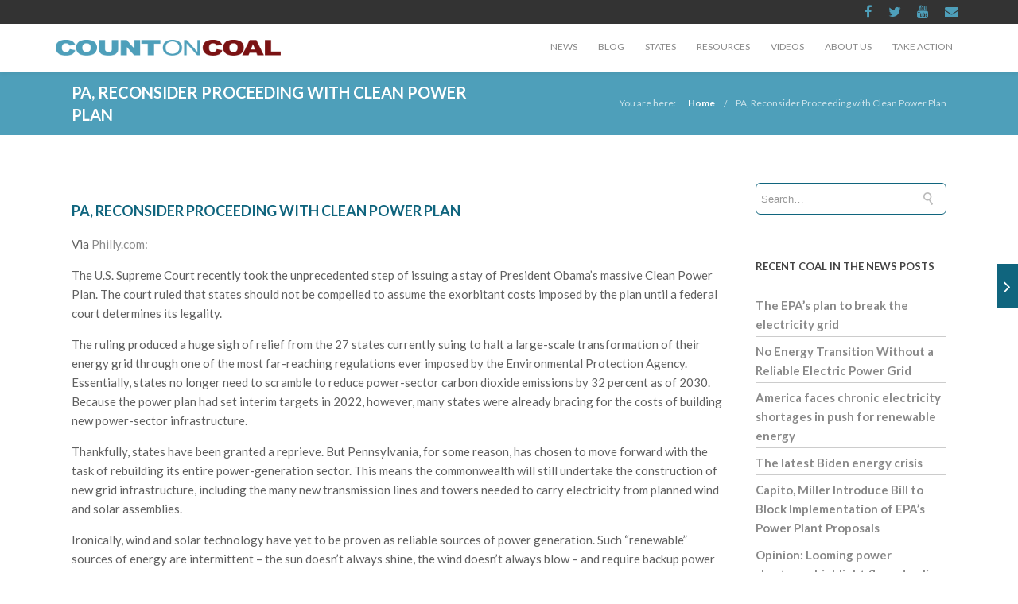

--- FILE ---
content_type: text/html; charset=UTF-8
request_url: https://www.countoncoal.org/2016/03/pa-reconsider-proceeding-with-clean-power-plan/
body_size: 18155
content:
<!DOCTYPE html>

<html lang="en-US" class="css3transitions">
 
<head>

    <meta charset="UTF-8" />

    <!-- Responsive Meta -->
     <meta name="viewport" content="width=device-width, initial-scale=1, maximum-scale=1"> 
    <!-- Pingback URL -->
    <link rel="pingback" href="https://www.countoncoal.org/xmlrpc.php" />

    <!-- Le HTML5 shim, for IE6-8 support of HTML5 elements -->

     
<style type="text/css">
  
	 aside ul li{border-bottom:1px solid #10657E;}
	 aside .tagcloud a:hover, .nav-growpop .icon-wrap, .woocommerce .widget_price_filter .ui-slider .ui-slider-range, .woocommerce-page .widget_price_filter .ui-slider .ui-slider-range, .woocommerce #content .quantity .minus:hover, .woocommerce #content .quantity .plus:hover, .woocommerce .quantity .minus:hover, .woocommerce .quantity .plus:hover, .woocommerce-page #content .quantity .minus:hover, .woocommerce-page #content .quantity .plus:hover, .woocommerce-page .quantity .minus:hover, .woocommerce-page .quantity .plus:hover{background:#10657E;} 
	 .nav-growpop .icon-wrap{border:0px solid #10657E;}
	 .accordion.style_1 .accordion-heading.in_head .accordion-toggle:before, .accordion.style_2 .accordion-heading.in_head .accordion-toggle:before, .accordion.style_3 .accordion-heading.in_head .accordion-toggle:before, .footer_social_icons.circle li:hover, .single_staff.style_3 .socials a:hover, .blog-article ul.shares li a:hover{background-color:#10657E;} 
	 .wpb_row.with_section_link:hover{background-color:#10657E !important;}
	 nav .menu li > ul.sub-menu li{border-bottom:1px solid #303030;}
	 .codeless_slider .swiper-slide .buttons a.bordered:hover, .header_12 .full_nav_menu nav > ul > li:hover, .header_12 .full_nav_menu nav > ul > li.current-menu-item, .header_12 .full_nav_menu nav > ul > li.current-menu-parent, .header_12 .full_nav_menu nav > ul > li:hover{background:#10657E;}
	 .services_steps .icon_wrapper, .accordion.style_1 .accordion-heading.in_head .accordion-toggle:before{border:1px solid #10657E;}
	 .blog-article.timeline-style .timeline .date, aside #s, #respond textarea, #respond input[type="text"], .recent_news.events .blog-item, .sticky,.post-password-form input[type="password"]{border:1px solid #10657E;}
	 .blog-article.grid-style .content .link_grid:hover{background:#10657E}
	 .recent_news.events .link{border-left:1px solid #10657E;}
      .portfolio-item.overlayed h6{color:#888888 !important;}
	 .header_12 .full_nav_menu nav ul > li{border-left:1px solid #EBEBEB;}
	 .header_12 .full_nav_menu nav ul > li:last-child{border-right:1px solid #EBEBEB;}
	 .header_12 .full_nav_menu{border-top:1px solid #EBEBEB; border-bottom:1px solid #EBEBEB;}

	 .tabbable.style_2 .nav-tabs li{
	 	background: #F8F8F8;
	  	border-top: 2px solid #10657E;
	  	border-left: 1px solid #10657E;
	  	border-bottom: 1px solid #10657E;
	 }
	 .tabbable.style_2 .nav-tabs li:hover{
	 	border-top: 2px solid #222 !important;
	 }
	 .tabbable.style_2 .nav-tabs li:last-child{border-right: 1px solid #10657E}

	 .tabbable.style_2 .nav-tabs li.active{border-bottom: 1px solid #fff; border-top:2px solid #10657E;}
	 .tabbable.style_2 .tab-content, .blog-article.creative-style, aside .tagcloud a, .portfolio-item.basic .show_text{border:1px solid #10657E;}
	 .header_12 .full_nav_menu nav ul > li:last-child{ padding-right:0 !important;}
	 .timeline-border{background:#10657E;}
	 	  .skill .prog, .codeless_slider .swiper-slide .buttons.colors-light a.colored, .recent_news.events .blog-item:hover .link, .blog-article.creative-style .comments_number span, .block_title.column_title.inner-bottom_border:after, .owl-theme .owl-controls .owl-buttons div.owl-next:hover, .owl-theme .owl-controls .owl-buttons div.owl-prev:hover{background:#10657E;}
	 

	 	 .codeless_slider .swiper-slide .buttons.colors-light a.colored:hover{
		  background:#fff;
	 }
	 
	 


	 .services_medium.style_1:hover .icon_wrapper, .services_medium.style_3:hover .icon_wrapper, .blog-article.timeline-style .timeline .date{background:#10657E !important;}
	 .services_medium.style_3:hover .icon_wrapper{border:2px solid #10657E !important;}
	 .blog-article .media .overlay{background:rgba(16, 101, 126, 0.3);}
	 .blog-article.grid-style .media .overlay{background:rgba(255,255,255, 0.9);} 
	 .list li.titledesc dl dt .circle, .header_12 .after_navigation_widgetized #s{border:1px solid #10657E;}
	 .blockquote{border-left:2px solid #10657E;}
	 .header_page h1{line-height:80px;}
	 .services_media.style_2 h5{ 
		background:#10657E;
	 }
	 .services_small .content div, .comment .comment_text{line-height: 24px;}
	  	 .services_large:hover .icon_wrapper, .services_steps:hover .icon_wrapper, .testimonial_carousel_element .pages_el a.selected, .header_tools .cart_icon .nr {background: #10657E ;}
	 .section-style.borders, .blog-article.standard-style .info, .blog-article.alternate-style .info{border-top:1px solid #10657E; border-bottom:1px solid #10657E}
	 .blog-article.timeline-style .info{border-top:1px solid #10657E;}
	 .comment, .block_title.column_title.inner-bottom_border h1{border-bottom:1px solid  #10657E;}
	 #comments{border-top:1px solid #10657E;}
	 .not_found .search_field input[type="text"]{border:1px solid #10657E;}
	 .background--dark nav .menu > li > a:hover, .background--dark header#header .header_tools .vert_mid > a:hover, .background--dark header#header .header_tools .vert_mid .cart .cart_icon:hover, .tabbable.style_1.tabs-left .nav-tabs li.active a, .contact_information dt i{color:#10657E !important;}
	 .social_icons_sc i:hover, .tabbable.tabs-top.style_1 .nav.nav-tabs li.active a, .blog-article.grid-style .info li{color:#10657E;}
	 .section-style{
	 	padding-top: 90px;
	 	padding-bottom: 90px;
	 }
	 
	 	 .codeless_custom_menu_mega_menu, .hasSubMenu .sub-menu{border-top:3px solid #10657E;}
	 
	  
	 .header_transparency.fullwidth_slider_page .top_wrapper, .header_transparency.page_header_yes .top_wrapper{
	 	padding-top:60px;
	 }
	 
	 	 .background--dark .top_nav_transparency{
		  border-bottom:0px solid rgba(255,255,255,0.16) !important;
	 }
	 	 .header_2 nav .menu>li:hover{border-top:2px solid #10657E;}
	 .header_2 nav .codeless_custom_menu_mega_menu{border-top:2px solid #10657E;}
	 .header_2 nav .menu > li > ul.sub-menu{border-top:2px solid #10657E;}

	 .header_3 nav .menu>li.current-menu-item, .header_3 nav .menu>li.current-menu-parent, .header_3 nav .menu>li:hover{border-top:3px solid #10657E;}
	 .header_3 nav .codeless_custom_menu_mega_menu{border-top:2px solid #10657E;}
	 .header_3 nav .menu > li > ul.sub-menu{border-top:2px solid #10657E;} 
	 .header_4 nav .menu li > ul, .header_4 nav .menu>li:hover, .header_4 nav .menu>li.current-menu-item, .header_4 nav .menu>li.current-menu-parent, .header_4 .codeless_custom_menu_mega_menu, .header_4 .codeless_custom_menu_mega_menu{background:rgba(35,35,35,1) !important;}
	    
	 .header_4 .codeless_custom_menu_mega_menu ul.sub-menu{
	 	background:transparent !important; 
	 }
	 .header_4 nav .menu>li:hover a, .header_4 nav .menu>li.current-menu-item a, .header_4 nav .menu>li.current-menu-parent a{color:#ffffff;}
	 .header_4 nav .menu li > ul.sub-menu li{border-bottom:1px solid rgba(48,48,48,0);}

	 	 .header_8 nav .menu>li.current-menu-item, .header_8 nav .menu>li.current-menu-parent, .header_8 nav .menu>li:hover{border-bottom:3px solid #10657E;}
	 .header_9 nav .menu>li.current-menu-item > a, .header_9 nav .menu>li.current-menu-parent > a , .header_9 nav .menu>li > a:hover{border-bottom:1px solid #10657E;}
	 
	 .header_10 .full_nav_menu .container{border-top:1px solid #10657E;border-bottom:1px solid #10657E;}
	 	 .header_10 .full_nav_menu .container{border-top:1px solid #10657E;border-bottom:1px solid #10657E;}
	 	 .header_11.sticky_header nav.left .menu > li:last-child{padding-right:0; margin-right:1px; }
	 
	 	 .woocommerce ul.products li.product:hover .overlay, .woocommerce-page ul.products li.product:hover .overlay{background:rgba(34,34,34, 0.8 );}
	 .woocommerce #content div.product p.price, .woocommerce #content div.product span.price, .woocommerce div.product p.price, .woocommerce div.product span.price, .woocommerce-page #content div.product p.price, .woocommerce-page #content div.product span.price, .woocommerce-page div.product p.price, .woocommerce-page div.product span.price, .woocommerce .star-rating span, .woocommerce-page .star-rating span, .recent_news.events .link i{color: #10657E;}
	 .header_tools .cart .checkout{
	 	border-top:1px solid #303030;
	 }
	 .textbar h2{font-family:Lato;}
	 .header_tools .cart_icon i:before{line-height:18px;}
	  .header_tools .cart .content .cart_item{
	  	border-bottom:1px solid #303030;
	  }
	   .header_tools .cart .content .cart_item .description .price, .header_tools .cart .content .cart_item .description .price .amount, .header_tools .cart .cart_item .remove:after{
	  	color:#b7b7b7;
	  }
	  .header_tools .cart .content .cart_item .description .title, .header_tools .cart .checkout .subtotal{
	  	color:#ffffff;
	  }
	   nav .codelesscustom_menu_columns2, nav .codelesscustom_menu_columns3, nav .codelesscustom_menu_columns4, nav .codelesscustom_menu_columns5{border-right:1px solid #303030;}
	  .header_tools .cart .content .cart_item .description .title:hover, .header_tools .cart .cart_item .remove:hover:after{color:#10657E;}
	 .tabbable.style_1 .nav-tabs li a{font-weight: 700}
	 .portfolio-item.grayscale .project:after{
  		border-color: transparent transparent #FFFFFF transparent;
	 }

	 #logo img{margin-top:-10px; }
	 .portfolio_single ul.info li .title{
	 	text-transform: uppercase;
	 	font-weight: 600	 }

	 .tabbable.tabs-top.style_1 .nav.nav-tabs li a{
	 	text-transform: uppercase;
	 }
	 .woocommerce #review_form #respond textarea, .woocommerce-page #review_form #respond textarea,.side-nav,.wpcf7-form-control-wrap input, .wpcf7-form-control-wrap textarea, .select2-drop-active, .woocommerce .woocommerce-ordering, .woocommerce-page .woocommerce-ordering, .woocommerce .woocommerce-error, .woocommerce .woocommerce-info, .woocommerce .woocommerce-message, .woocommerce-page .woocommerce-error, .woocommerce-page .woocommerce-info, .woocommerce-page .woocommerce-message, #mc_signup_form .mc_input{
		border:1px solid #EBEBEB !important;
	 }

	 .side-nav li{
	 	border-bottom:1px solid #EBEBEB;
	 }

	 footer .widget_search input[type="text"]{
	 	background:#333333;
	 	color:#FFFFFF;
	 }

	 footer .widget_recent_entries ul li{
	 	border-bottom:1px solid #353535;
	 }

	 .codeless_news_slider .swiper-slide h1, .codeless_news_slider .featured_posts .featured h4{
	 	background:rgba(16, 101, 126, 0.8);
	 }

	 .extra_navigation h5.widget-title{
	 	text-transform:uppercase;
	 	font-weight:600;
	 	font-size:13px;
	 	letter-spacing: :;
	 	line-height:20px;
	 }
	 	
		.header_wrapper.background--dark{
			border-bottom:1px solid rgba(255,255,255,0.16) !important;
		}

		.header_tools_divider .background--dark #navigation{
			border-right:1px solid rgba(255,255,255,0.16) !important;
		}

		.header_tools_divider .background--light #navigation{
			border-right:0px solid #ededed;
		}

	 


	 
	 
	 .blog-article.grid-style .content h1, .latest_blog .blog-item .content h4, .recent_news .blog-item h4, .recent_news.events .blog-item dt .date{text-transform: uppercase}

	 .latest_blog .blog-item .content h4{font-weight:600;}
	 
	 .price_table  h1, .price_table .list ul li:before{color:#10657E;}

	 .price_table.highlighted .price, .side-nav li.current_page_item, .p_pagination .pagination .current, .p_pagination .pagination a:hover{background:#10657E;}
	
	 .btn-bt.business{
	 				color: #ffffff ;
															background: rgba(16,101,126, 1) ;
							
				
													border-color: rgba(7,76,97, 1) ;
					
					font-size: 13px ;
		
					font-weight: 700 ;
		
					text-transform: uppercase ;
		
			 }
	 
	 .btn-bt.business:hover{
	 		 		color: #FFFFFF ;
		
	 	
	 				 						background: rgba(7,76,97, 1) ;
			
		

		
													border-color: rgba(7,76,97, 1) ;
				
			 }
	

	
	 .light .btn-bt.business, .fullscreen-blog-article .content.background--dark .btn-bt{
		
			 		color: #222222 ;
		
																	background: rgba(78,159,186, 1) ;
					
													border-color: rgba(62,134,159, 1) ;
					
	 }


	 .light .btn-bt.business:hover, .fullscreen-blog-article .content.background--dark .btn-bt:hover{
		
			 		color: #FFFFFF ;
		
		
											background: rgba(78,159,186, 1) ;
					

													border-color: rgba(62,134,159, 1) ;
					
	 }

	 

	 
	@media (max-width: 979px) {
		 .header_5 .background--dark nav .menu > li > a{
		 	color: #8a8a8a !important;
		 }
	}

	

	/* Layout Inner Container */

		@media (min-width: 981px) and (max-width: 1100px) {
		.container{	width:87% !important ; }
	}
	@media (min-width: 768px){
		.container{			
			max-width: 1100px !important;
		}
		.row .span12{
			width:100%; 
			margin-left:0 !important;
			padding-left:20px;
			box-sizing: border-box;
			-webkit-box-sizing: border-box;
			-moz-box-sizing: border-box;
		}
	}

	
	
	@media (min-width: 1101px) {
		.container{
							width:87%;
				max-width: 1100px !important;
					}

		.row .span12{
			
							width:100%;
				margin-left:0 !important;
				padding-left:20px;
				box-sizing: border-box;
				-webkit-box-sizing: border-box;
				-moz-box-sizing: border-box;
					}
		.testimonial_carousel .item{width:1100px;}
	}

	/* End Layout Inner Container */


	/* Layout Boxed */
	.boxed_layout{
		margin-top:30px !important;
		margin-bottom:30px !important;
				  -webkit-box-shadow:0 5px 19px 2px rgba(0,0,0,0.1);
		  -moz-box-shadow:0 5px 19px 2px rgba(0,0,0,0.1);
		  box-shadow:0 5px 19px 2px rgba(0,0,0,0.1);
			}
		
	
	.boxed_layout{			
		width:87% !important ;
		max-width: 1100px !important;
	}
	

		
	
	/* End Layout Boxed */

	@media (max-width: 480px){
			}

	
</style> 

<style type="text/css">
/*#header{
margin: 0 auto;
}*/
.page-id-2298 .header_page.centered h1{text-align:left;}
.page-id-2298 .header_page.with_subtitle.centered .titles h5{text-align:left;}</style>
    <script type="text/javascript">
          var _gaq = _gaq || [];\n  _gaq.push([\'_setAccount\', \'UA-31166062-1\']);\n  _gaq.push([\'_trackPageview\']);\n\n  (function() {\n    var ga = document.createElement(\'script\'); ga.type = \'text/javascript\';\nga.async = true;\n    ga.src = (\'https:\' == document.location.protocol ? \'https://ssl\' :\n\'http://www\') + \'.google-analytics.com/ga.js\';\n    var s = document.getElementsByTagName(\'script\')[0];\ns.parentNode.insertBefore(ga, s);\n  })();    </script>
    
        
    <script type="text/javascript">
        /*jQuery(document).ready(function(){\n\n});*/    </script>
    
    <title>PA, Reconsider Proceeding with Clean Power Plan &#8211; Count on Coal &#8211; Reliable. Affordable. American.Count on Coal</title>

 <script type='text/javascript'>
 /* <![CDATA[ */  
var codeless_global = { 
 	ajaxurl: 'https://www.countoncoal.org/wp-admin/admin-ajax.php',
 	button_style: 'business'
 	}; 
 /* ]]> */ 
 </script>
 
 <meta name='robots' content='max-image-preview:large' />
<link rel='dns-prefetch' href='//fonts.googleapis.com' />
<link rel='dns-prefetch' href='//s.w.org' />
<link rel='preconnect' href='https://fonts.gstatic.com' crossorigin />
<link rel="alternate" type="application/rss+xml" title="Count on Coal - Reliable. Affordable. American.Count on Coal &raquo; Feed" href="https://www.countoncoal.org/feed/" />
<link rel="alternate" type="application/rss+xml" title="Count on Coal - Reliable. Affordable. American.Count on Coal &raquo; Comments Feed" href="https://www.countoncoal.org/comments/feed/" />
<link rel="alternate" type="application/rss+xml" title="Count on Coal - Reliable. Affordable. American.Count on Coal &raquo; PA, Reconsider Proceeding with Clean Power Plan Comments Feed" href="https://www.countoncoal.org/2016/03/pa-reconsider-proceeding-with-clean-power-plan/feed/" />
		<script type="text/javascript">
			window._wpemojiSettings = {"baseUrl":"https:\/\/s.w.org\/images\/core\/emoji\/13.1.0\/72x72\/","ext":".png","svgUrl":"https:\/\/s.w.org\/images\/core\/emoji\/13.1.0\/svg\/","svgExt":".svg","source":{"concatemoji":"https:\/\/www.countoncoal.org\/wp-includes\/js\/wp-emoji-release.min.js?ver=5.8.3"}};
			!function(e,a,t){var n,r,o,i=a.createElement("canvas"),p=i.getContext&&i.getContext("2d");function s(e,t){var a=String.fromCharCode;p.clearRect(0,0,i.width,i.height),p.fillText(a.apply(this,e),0,0);e=i.toDataURL();return p.clearRect(0,0,i.width,i.height),p.fillText(a.apply(this,t),0,0),e===i.toDataURL()}function c(e){var t=a.createElement("script");t.src=e,t.defer=t.type="text/javascript",a.getElementsByTagName("head")[0].appendChild(t)}for(o=Array("flag","emoji"),t.supports={everything:!0,everythingExceptFlag:!0},r=0;r<o.length;r++)t.supports[o[r]]=function(e){if(!p||!p.fillText)return!1;switch(p.textBaseline="top",p.font="600 32px Arial",e){case"flag":return s([127987,65039,8205,9895,65039],[127987,65039,8203,9895,65039])?!1:!s([55356,56826,55356,56819],[55356,56826,8203,55356,56819])&&!s([55356,57332,56128,56423,56128,56418,56128,56421,56128,56430,56128,56423,56128,56447],[55356,57332,8203,56128,56423,8203,56128,56418,8203,56128,56421,8203,56128,56430,8203,56128,56423,8203,56128,56447]);case"emoji":return!s([10084,65039,8205,55357,56613],[10084,65039,8203,55357,56613])}return!1}(o[r]),t.supports.everything=t.supports.everything&&t.supports[o[r]],"flag"!==o[r]&&(t.supports.everythingExceptFlag=t.supports.everythingExceptFlag&&t.supports[o[r]]);t.supports.everythingExceptFlag=t.supports.everythingExceptFlag&&!t.supports.flag,t.DOMReady=!1,t.readyCallback=function(){t.DOMReady=!0},t.supports.everything||(n=function(){t.readyCallback()},a.addEventListener?(a.addEventListener("DOMContentLoaded",n,!1),e.addEventListener("load",n,!1)):(e.attachEvent("onload",n),a.attachEvent("onreadystatechange",function(){"complete"===a.readyState&&t.readyCallback()})),(n=t.source||{}).concatemoji?c(n.concatemoji):n.wpemoji&&n.twemoji&&(c(n.twemoji),c(n.wpemoji)))}(window,document,window._wpemojiSettings);
		</script>
		<style type="text/css">
img.wp-smiley,
img.emoji {
	display: inline !important;
	border: none !important;
	box-shadow: none !important;
	height: 1em !important;
	width: 1em !important;
	margin: 0 .07em !important;
	vertical-align: -0.1em !important;
	background: none !important;
	padding: 0 !important;
}
</style>
	<link rel='stylesheet' id='wp-block-library-css'  href='https://www.countoncoal.org/wp-includes/css/dist/block-library/style.min.css?ver=5.8.3' type='text/css' media='all' />
<style id='wp-block-library-theme-inline-css' type='text/css'>
#start-resizable-editor-section{display:none}.wp-block-audio figcaption{color:#555;font-size:13px;text-align:center}.is-dark-theme .wp-block-audio figcaption{color:hsla(0,0%,100%,.65)}.wp-block-code{font-family:Menlo,Consolas,monaco,monospace;color:#1e1e1e;padding:.8em 1em;border:1px solid #ddd;border-radius:4px}.wp-block-embed figcaption{color:#555;font-size:13px;text-align:center}.is-dark-theme .wp-block-embed figcaption{color:hsla(0,0%,100%,.65)}.blocks-gallery-caption{color:#555;font-size:13px;text-align:center}.is-dark-theme .blocks-gallery-caption{color:hsla(0,0%,100%,.65)}.wp-block-image figcaption{color:#555;font-size:13px;text-align:center}.is-dark-theme .wp-block-image figcaption{color:hsla(0,0%,100%,.65)}.wp-block-pullquote{border-top:4px solid;border-bottom:4px solid;margin-bottom:1.75em;color:currentColor}.wp-block-pullquote__citation,.wp-block-pullquote cite,.wp-block-pullquote footer{color:currentColor;text-transform:uppercase;font-size:.8125em;font-style:normal}.wp-block-quote{border-left:.25em solid;margin:0 0 1.75em;padding-left:1em}.wp-block-quote cite,.wp-block-quote footer{color:currentColor;font-size:.8125em;position:relative;font-style:normal}.wp-block-quote.has-text-align-right{border-left:none;border-right:.25em solid;padding-left:0;padding-right:1em}.wp-block-quote.has-text-align-center{border:none;padding-left:0}.wp-block-quote.is-large,.wp-block-quote.is-style-large{border:none}.wp-block-search .wp-block-search__label{font-weight:700}.wp-block-group.has-background{padding:1.25em 2.375em;margin-top:0;margin-bottom:0}.wp-block-separator{border:none;border-bottom:2px solid;margin-left:auto;margin-right:auto;opacity:.4}.wp-block-separator:not(.is-style-wide):not(.is-style-dots){width:100px}.wp-block-separator.has-background:not(.is-style-dots){border-bottom:none;height:1px}.wp-block-separator.has-background:not(.is-style-wide):not(.is-style-dots){height:2px}.wp-block-table thead{border-bottom:3px solid}.wp-block-table tfoot{border-top:3px solid}.wp-block-table td,.wp-block-table th{padding:.5em;border:1px solid;word-break:normal}.wp-block-table figcaption{color:#555;font-size:13px;text-align:center}.is-dark-theme .wp-block-table figcaption{color:hsla(0,0%,100%,.65)}.wp-block-video figcaption{color:#555;font-size:13px;text-align:center}.is-dark-theme .wp-block-video figcaption{color:hsla(0,0%,100%,.65)}.wp-block-template-part.has-background{padding:1.25em 2.375em;margin-top:0;margin-bottom:0}#end-resizable-editor-section{display:none}
</style>
<link rel='stylesheet' id='extendify-utilities-css'  href='https://www.countoncoal.org/wp-content/plugins/redux-framework/extendify-sdk/public/build/extendify-utilities.css?ver=0.1.0' type='text/css' media='all' />
<link rel='stylesheet' id='same-category-posts-css'  href='https://www.countoncoal.org/wp-content/plugins/same-category-posts/same-category-posts.css?ver=5.8.3' type='text/css' media='all' />
<link rel='stylesheet' id='childtheme_style-css'  href='https://www.countoncoal.org/wp-content/themes/tower-child/style.css?ver=5.8.3' type='text/css' media='all' />
<link rel='stylesheet' id='bootstrap-css'  href='https://www.countoncoal.org/wp-content/themes/tower/css/bootstrap.css?ver=5.8.3' type='text/css' media='all' />
<link rel='stylesheet' id='flexslider-css'  href='https://www.countoncoal.org/wp-content/plugins/js_composer/assets/lib/flexslider/flexslider.min.css?ver=6.8.0' type='text/css' media='all' />
<link rel='stylesheet' id='shortcodes-css'  href='https://www.countoncoal.org/wp-content/themes/tower/css/shortcodes.css?ver=5.8.3' type='text/css' media='all' />
<link rel='stylesheet' id='animate-css'  href='https://www.countoncoal.org/wp-content/themes/tower/css/animate.min.css?ver=5.8.3' type='text/css' media='all' />
<link rel='stylesheet' id='codeless-style-css'  href='https://www.countoncoal.org/wp-content/themes/tower-child/style.css?ver=5.8.3' type='text/css' media='all' />
<link rel='stylesheet' id='bootstrap-responsive-css'  href='https://www.countoncoal.org/wp-content/themes/tower/css/bootstrap-responsive.css?ver=5.8.3' type='text/css' media='all' />
<link rel='stylesheet' id='jquery-fancybox-css'  href='https://www.countoncoal.org/wp-content/themes/tower/fancybox/source/jquery.fancybox.css?ver=5.8.3' type='text/css' media='all' />
<link rel='stylesheet' id='vector-icons-css'  href='https://www.countoncoal.org/wp-content/themes/tower/css/vector-icons.css?ver=5.8.3' type='text/css' media='all' />
<link rel='stylesheet' id='codeless-font-awesome-css'  href='https://www.countoncoal.org/wp-content/themes/tower/css/font-awesome.css?ver=5.8.3' type='text/css' media='all' />
<link rel='stylesheet' id='linecon-css'  href='https://www.countoncoal.org/wp-content/themes/tower/css/linecon.css?ver=5.8.3' type='text/css' media='all' />
<link rel='stylesheet' id='steadysets-css'  href='https://www.countoncoal.org/wp-content/themes/tower/css/steadysets.css?ver=5.8.3' type='text/css' media='all' />
<link rel='stylesheet' id='hoverex-css'  href='https://www.countoncoal.org/wp-content/themes/tower/css/hoverex-all.css?ver=5.8.3' type='text/css' media='all' />
<link rel='stylesheet' id='jquery-easy-pie-chart-css'  href='https://www.countoncoal.org/wp-content/themes/tower/css/jquery.easy-pie-chart.css?ver=5.8.3' type='text/css' media='all' />
<link rel='stylesheet' id='idangerous-swiper-css'  href='https://www.countoncoal.org/wp-content/themes/tower/css/idangerous.swiper.css?ver=5.8.3' type='text/css' media='all' />
<link rel='stylesheet' id='plyr-css'  href='https://www.countoncoal.org/wp-content/themes/tower/css/plyr.css?ver=5.8.3' type='text/css' media='all' />
<link rel='stylesheet' id='owl-carousel-css'  href='https://www.countoncoal.org/wp-content/themes/tower/css/owl.carousel.css?ver=5.8.3' type='text/css' media='all' />
<link rel='stylesheet' id='owl-theme-css'  href='https://www.countoncoal.org/wp-content/themes/tower/css/owl.theme.css?ver=5.8.3' type='text/css' media='all' />
<link rel='stylesheet' id='mediaelementplayer-css'  href='https://www.countoncoal.org/wp-content/themes/tower/css/mediaelementplayer.css?ver=5.8.3' type='text/css' media='all' />
<link rel='stylesheet' id='odometer-css'  href='https://www.countoncoal.org/wp-content/themes/tower/css/odometer-theme-minimal.css?ver=5.8.3' type='text/css' media='all' />
<link rel="preload" as="style" href="https://fonts.googleapis.com/css?family=Lato:100,300,400,700,900,100italic,300italic,400italic,700italic,900italic%7COpen%20Sans&#038;subset=latin&#038;display=swap&#038;ver=5.8.3" /><link rel="stylesheet" href="https://fonts.googleapis.com/css?family=Lato:100,300,400,700,900,100italic,300italic,400italic,700italic,900italic%7COpen%20Sans&#038;subset=latin&#038;display=swap&#038;ver=5.8.3" media="print" onload="this.media='all'"><noscript><link rel="stylesheet" href="https://fonts.googleapis.com/css?family=Lato:100,300,400,700,900,100italic,300italic,400italic,700italic,900italic%7COpen%20Sans&#038;subset=latin&#038;display=swap&#038;ver=5.8.3" /></noscript><script type='text/javascript' src='https://www.countoncoal.org/wp-includes/js/jquery/jquery.min.js?ver=3.6.0' id='jquery-core-js'></script>
<script type='text/javascript' src='https://www.countoncoal.org/wp-includes/js/jquery/jquery-migrate.min.js?ver=3.3.2' id='jquery-migrate-js'></script>
<script type='text/javascript' id='jm_like_post-js-extra'>
/* <![CDATA[ */
var ajax_var = {"url":"https:\/\/www.countoncoal.org\/wp-admin\/admin-ajax.php","nonce":"7b9ff9c5dd"};
/* ]]> */
</script>
<script type='text/javascript' src='https://www.countoncoal.org/wp-content/plugins/codeless-framework/assets/js/post-like.js?ver=5.8.3' id='jm_like_post-js'></script>
<link rel="https://api.w.org/" href="https://www.countoncoal.org/wp-json/" /><link rel="alternate" type="application/json" href="https://www.countoncoal.org/wp-json/wp/v2/posts/2686" /><link rel="EditURI" type="application/rsd+xml" title="RSD" href="https://www.countoncoal.org/xmlrpc.php?rsd" />
<link rel="wlwmanifest" type="application/wlwmanifest+xml" href="https://www.countoncoal.org/wp-includes/wlwmanifest.xml" /> 
<meta name="generator" content="WordPress 5.8.3" />
<link rel="canonical" href="https://www.countoncoal.org/2016/03/pa-reconsider-proceeding-with-clean-power-plan/" />
<link rel='shortlink' href='https://www.countoncoal.org/?p=2686' />
<link rel="alternate" type="application/json+oembed" href="https://www.countoncoal.org/wp-json/oembed/1.0/embed?url=https%3A%2F%2Fwww.countoncoal.org%2F2016%2F03%2Fpa-reconsider-proceeding-with-clean-power-plan%2F" />
<link rel="alternate" type="text/xml+oembed" href="https://www.countoncoal.org/wp-json/oembed/1.0/embed?url=https%3A%2F%2Fwww.countoncoal.org%2F2016%2F03%2Fpa-reconsider-proceeding-with-clean-power-plan%2F&#038;format=xml" />
<meta name="framework" content="Redux 4.3.7" /><style type="text/css">.recentcomments a{display:inline !important;padding:0 !important;margin:0 !important;}</style><meta name="generator" content="Powered by WPBakery Page Builder - drag and drop page builder for WordPress."/>
<meta name="generator" content="Powered by Slider Revolution 6.5.14 - responsive, Mobile-Friendly Slider Plugin for WordPress with comfortable drag and drop interface." />
<script>function setREVStartSize(e){
			//window.requestAnimationFrame(function() {
				window.RSIW = window.RSIW===undefined ? window.innerWidth : window.RSIW;
				window.RSIH = window.RSIH===undefined ? window.innerHeight : window.RSIH;
				try {
					var pw = document.getElementById(e.c).parentNode.offsetWidth,
						newh;
					pw = pw===0 || isNaN(pw) ? window.RSIW : pw;
					e.tabw = e.tabw===undefined ? 0 : parseInt(e.tabw);
					e.thumbw = e.thumbw===undefined ? 0 : parseInt(e.thumbw);
					e.tabh = e.tabh===undefined ? 0 : parseInt(e.tabh);
					e.thumbh = e.thumbh===undefined ? 0 : parseInt(e.thumbh);
					e.tabhide = e.tabhide===undefined ? 0 : parseInt(e.tabhide);
					e.thumbhide = e.thumbhide===undefined ? 0 : parseInt(e.thumbhide);
					e.mh = e.mh===undefined || e.mh=="" || e.mh==="auto" ? 0 : parseInt(e.mh,0);
					if(e.layout==="fullscreen" || e.l==="fullscreen")
						newh = Math.max(e.mh,window.RSIH);
					else{
						e.gw = Array.isArray(e.gw) ? e.gw : [e.gw];
						for (var i in e.rl) if (e.gw[i]===undefined || e.gw[i]===0) e.gw[i] = e.gw[i-1];
						e.gh = e.el===undefined || e.el==="" || (Array.isArray(e.el) && e.el.length==0)? e.gh : e.el;
						e.gh = Array.isArray(e.gh) ? e.gh : [e.gh];
						for (var i in e.rl) if (e.gh[i]===undefined || e.gh[i]===0) e.gh[i] = e.gh[i-1];
											
						var nl = new Array(e.rl.length),
							ix = 0,
							sl;
						e.tabw = e.tabhide>=pw ? 0 : e.tabw;
						e.thumbw = e.thumbhide>=pw ? 0 : e.thumbw;
						e.tabh = e.tabhide>=pw ? 0 : e.tabh;
						e.thumbh = e.thumbhide>=pw ? 0 : e.thumbh;
						for (var i in e.rl) nl[i] = e.rl[i]<window.RSIW ? 0 : e.rl[i];
						sl = nl[0];
						for (var i in nl) if (sl>nl[i] && nl[i]>0) { sl = nl[i]; ix=i;}
						var m = pw>(e.gw[ix]+e.tabw+e.thumbw) ? 1 : (pw-(e.tabw+e.thumbw)) / (e.gw[ix]);
						newh =  (e.gh[ix] * m) + (e.tabh + e.thumbh);
					}
					var el = document.getElementById(e.c);
					if (el!==null && el) el.style.height = newh+"px";
					el = document.getElementById(e.c+"_wrapper");
					if (el!==null && el) {
						el.style.height = newh+"px";
						el.style.display = "block";
					}
				} catch(e){
					console.log("Failure at Presize of Slider:" + e)
				}
			//});
		  };</script>
<style id="cl_redata-dynamic-css" title="dynamic-css" class="redux-options-output">#logo img{height:20px;}header#header .row-fluid .span12,.header_wrapper{height:60px;}.header_1 header#header, .header_2 header#header, .header_3.header_wrapper header > .container,  .header_4 header#header,  .header_5 header#header, .header_6 header#header, .header_6 .full_nav_menu, .header_7.header_wrapper, .header_8.header_wrapper, .header_9.header_wrapper, .header_10.header_wrapper, .header_10 .full_nav_menu, .header_11.header_wrapper, .header_12.header_wrapper{background-color:#ffffff;}.header_wrapper{border-bottom:0px solid #ededed;}nav .menu > li > a, nav .menu > li.hasSubMenu:after,header#header .header_tools .vert_mid > a:not(#trigger-overlay), header#header .header_tools .cart .cart_icon{font-family:Lato;text-align:center;text-transform:uppercase;line-height:18px;font-weight:400;color:#8a8a8a;font-size:12px;font-display:swap;}nav .menu > li{padding-right:0px;padding-left:0px;}nav .menu > li{margin-right:1px;margin-left:1px;}nav .menu > li > ul.sub-menu,nav .menu > li > ul.sub-menu ul{width:220px;}nav .menu li > ul,.codeless_custom_menu_mega_menu,.menu-small,.header_tools .cart .content{background-color:#232323;}nav .menu li > ul.sub-menu li{border-color:#303030;}nav .menu li > ul.sub-menu li, .menu-small ul li a{color:#b7b7b7;font-size:12px;font-display:swap;}nav .codeless_custom_menu_mega_menu ul>li h6, .menu-small ul.menu .codeless_custom_menu_mega_menu h6, .menu-small ul.menu > li > a {text-transform:uppercase;letter-spacing:1px;font-weight:600;color:#ffffff;font-size:12px;font-display:swap;}.top_nav{background-color:#333333;}.top_nav{border-top:0px solid ;}.top_nav{border-bottom:0px solid #ebebeb;}.top_nav{font-family:Lato;font-weight:normal;font-style:normal;color:#7a1213;font-size:12px;font-display:swap;}.top_nav, .top_nav .widget{height:30px;}.top_nav .footer_social_icons.circle li{background-color:transparent;}.top_nav .footer_social_icons.circle li i{color:#7A1213;}.header_page{height:80px;}.header_page{color:#FFFFFF;}.header_page{background-color:#4e9fba;}.header_page, #slider-fullwidth{border-bottom:0px none #ededed;}.sticky_header header#header .row-fluid .span12,.sticky_header .header_wrapper{height:80px;}.sticky_header header#header{background-color:rgba(255,255,255,0.87);}.open_extra_nav .extra_navigation{color:#777777;}.header_11 nav li > a:hover, .header_11 nav li.current-menu-item > a, .header_11 nav li.current-menu-parent > a ,.header_10 nav li > a:hover, .header_10 nav li.current-menu-item > a, .header_10 nav li.current-menu-parent > a ,.header_9 nav li > a:hover, .header_9 nav li.current-menu-item > a, .header_9 nav li.current-menu-parent > a ,.header_8 nav li > a:hover, .header_8 nav li.current-menu-item > a, .header_8 nav li.current-menu-parent > a ,.header_7 nav li > a:hover, .header_7 nav li.current-menu-item > a, .header_7 nav li.current-menu-parent > a ,.header_6 nav li > a:hover, .header_6 nav li.current-menu-item > a, .header_6 nav li.current-menu-parent > a ,.header_5 nav li > a:hover, .header_5 nav li.current-menu-item > a, .header_5 nav li.current-menu-parent > a ,.header_3 nav li > a:hover, .header_3 nav li.current-menu-item > a, .header_3 nav li.current-menu-parent > a ,.header_2 nav li > a:hover, .header_2 nav li.current-menu-item > a, .header_2 nav li.current-menu-parent > a ,.codeless_slider .swiper-slide .buttons.colors-light a.colored:hover *,.services_steps .icon_wrapper i,.testimonial_carousel .item .param span,.services_large .icon_wrapper i,.animated_counter i,.services_medium.style_1 i,.services_small dt i,.single_staff .social_widget li a:hover i,.single_staff .position,.list li.titledesc dl dt i,.list.only_icon li.simple i,.page_parents li:hover,#portfolio-filter ul li.active,.content_portfolio.fullwidth #portfolio-filter ul li.active,a:hover,.header_1 nav li.current-menu-item > a,.blog-article h1 a:hover, .blog-article.timeline-style .content .quote i,.header_1 nav li.current-menu-item:after,.header_1 nav li > a:hover,.header_1 nav li:hover:after,header#header .header_tools > a:hover,footer#footer a:hover,aside ul li:hover:after,.highlights,.list li.simple i{color:#10657E;}body{color:#777777;}h1,h2,h3,h4,h5,h6,.portfolio_single ul.info li .title, .skill_title{color:#10657E;}.p_pagination .pagination span, .pagination a,.testimonial_cycle .item p,#portfolio-filter ul li.active, #faq-filter ul li.active, .accordion.style_2 .accordion-heading .accordion-toggle, .services_medium.style_1 .icon_wrapper, .skill, aside .tagcloud a{background-color:#F8F8F8;}body, html, .top_space, .bottom_space,.viewport{background-color:#ffffff;}#content{background-color:transparent;}.header_page.normal h1{text-transform:uppercase;font-weight:600;font-size:20px;font-display:swap;}.header_page.with_subtitle.normal .titles h1{text-transform:uppercase;font-weight:600;font-size:20px;font-display:swap;}.header_page.with_subtitle.normal .titles h3{text-transform:none;font-weight:400;font-size:14px;font-display:swap;}.header_page.centered h1{text-transform:uppercase;font-weight:700;font-size:56px;font-display:swap;}.header_page.with_subtitle.centered .titles h1{text-transform:capitalize;letter-spacing:-4px;font-weight:700;font-size:64px;font-display:swap;}.header_page.with_subtitle.centered .titles h5{line-height:34px;font-weight:300;font-size:18px;font-display:swap;}footer#footer .widget-title{text-transform:uppercase;font-weight:600;color:#ffffff;font-size:13px;font-display:swap;}footer#footer, footer#footer .contact_information dd .title{color:#FFFFFF;}footer#footer a, footer#footer .contact_information dd p{color:#4E9FBA;}footer#footer .inner{background-color:#333333;}#copyright, footer .widget_recent_comments li, footer .tagcloud a{background-color:#333333;}footer#footer{border-top:0px solid ;}footer .footer_social_icons.circle li{background-color:#333333;}.footer_social_icons.circle li a i{color:#FFFFFF;}.blog-article.standard-style .content h1, .blog-article.alternative-style .content h1, .blog-article.timeline-style .content h1, .blog-article.alternate-style .content h1{text-transform:uppercase;line-height:30px;font-weight:600;color:#10657e;font-size:18px;font-display:swap;}.blog-article.alternate-style .info, .blog-article.timeline-style .info, .blog-article.standard-style .info, .blog-article.grid-style .info, .fullscreen-single .info, .recent_news .blog-item .info, .latest_blog .blog-item .info, .blog-article.standard-style .info .post-like a, .blog-article.timeline-style .info .post-like a, .blog-article.creative-style .info .post-like a,  .blog-article.creative-style .info {line-height:20px;color:#777777;font-size:11px;font-display:swap;}.blog-article.alternate-style .info i, .blog-article.timeline-style .info i, .blog-article.standard-style .info i, .blog-article.grid-style .info, .fullscreen-single .info i, .latest_blog .blog-item .info i, .recent_news .blog-item .info i {font-size:14px;font-display:swap;}.blog-article.timeline-style .post_box, .blog-article.grid-style .gridbox{background-color:#FFFFFF;}.fullscreen-blog-article .content{background-color:rgba(255,255,255,0);}aside .widget-title, .portfolio_single h4{text-transform:uppercase;line-height:20px;font-weight:600;color:#444444;font-size:13px;font-display:swap;}aside .widget-title{margin-bottom:24px;}aside .widget{margin-bottom:35px;}.codeless_slider_wrapper{background-color:#222222;}#portfolio-filter ul li, #faq-filter ul li a{text-transform:uppercase;letter-spacing:1px;font-weight:600;color:#bebebe;font-display:swap;}#portfolio-filter ul li.active, #portfolio-filter ul li a:hover, #faq-filter ul li.active, #faq-filter ul li a:hover{color:#222222;}.content_portfolio.fullwidth .filter-row{background-color:#222222;}.content_portfolio.fullwidth #portfolio-filter ul li a{color:rgba(255,255,255,0.8);}.content_portfolio.fullwidth #portfolio-filter ul li a:hover{color:#ffffff;}.portfolio-item.overlayed .tpl2 .bg{background-color:rgba(255,255,255,0.94);}.portfolio-item.overlayed h4{text-transform:uppercase;font-weight:600;color:#444444;font-display:swap;}.portfolio-item.overlayed h6{text-transform:none;font-weight:300;color:#888888;font-size:14px;font-display:swap;}.portfolio-item.grayscale .project{background-color:#FFFFFF;}.portfolio-item.grayscale .project h5{font-weight:600;font-display:swap;}.portfolio-item.grayscale .project h6{color:#BEBEBE;}.portfolio-item.basic .bg{background-color:rgba(229,175,90,0.8);}.portfolio-item.basic .link{color:#232323;}.portfolio-item.basic .show_text h5{text-align:left;text-transform:uppercase;font-weight:500;color:#222;font-display:swap;}.portfolio-item.basic .show_text h6{text-align:left;font-weight:400;color:#9b9b9b;font-display:swap;}.accordion.style_2 .accordion-heading .accordion-toggle, .accordion.style_1 .accordion-heading .accordion-toggle{font-weight:500;color:#333333;font-size:16px;font-display:swap;}.accordion.style_1 .accordion-heading.in_head .accordion-toggle, .accordion.style_2 .accordion-heading.in_head .accordion-toggle{color:#111111;}.block_title.column_title h1{text-align:left;text-transform:uppercase;line-height:34px;font-weight:600;color:#444444;font-size:18px;font-display:swap;}.block_title.section_title h1{text-transform:uppercase;line-height:40px;letter-spacing:0px;font-weight:400;color:#444444;font-size:28px;font-display:swap;}.block_title.section_title p{line-height:25px;font-weight:400;color:#777777;font-size:14px;font-display:swap;}.odometer{line-height:35px;letter-spacing:-1px;font-weight:600;color:#444;font-size:35px;font-display:swap;}.testimonial_carousel .item p{line-height:30px;font-weight:400;color:#666666;font-size:18px;font-display:swap;}.textbar h2{text-transform:none;letter-spacing:0px;font-weight:400;color:#444444;font-size:26px;font-display:swap;}.woocommerce #content div.product .product_title, .woocommerce div.product .product_title, .woocommerce-page #content div.product .product_title, .woocommerce-page div.product .product_title, .woocommerce ul.products li.product h6, .woocommerce-page ul.products li.product h6{text-transform:uppercase;letter-spacing:1.5px;font-weight:700;font-display:swap;}body,.block_title.section_title.inner-two_titles h5,.portfolio-item.overlayed h6,.header_page.with_subtitle.normal .titles h5,.portfolio-item.basic .show_text h6{font-family:Lato;line-height:24px;font-weight:400;font-style:normal;color:#606060;font-size:15px;font-display:swap;}h1,h2,h3,h4,h5,h6,.skill_title,.font_shortcode{font-family:Lato;font-weight:700;font-style:normal;font-display:swap;}h1{line-height:34px;font-size:28px;font-display:swap;}h2{line-height:30px;font-size:24px;font-display:swap;}h3{line-height:26px;font-size:18px;font-display:swap;}h4{line-height:24px;font-size:15px;font-display:swap;}h5{line-height:22px;font-size:14px;font-display:swap;}h6{line-height:20px;font-size:13px;font-display:swap;}.wpb_row.section-style, .wpb_row.standard_section{margin-bottom:90px;}#content{padding-top:90px;padding-bottom:90px;}</style><noscript><style> .wpb_animate_when_almost_visible { opacity: 1; }</style></noscript></head>

<!-- End of Header -->

<body  class="post-template-default single single-post postid-2686 single-format-standard header_1 page_header_yes nicescroll header_shadow_full fullwidth_header wpb-js-composer js-comp-ver-6.8.0 vc_responsive">







    

<!-- check if siden menu in responsive is selected-->


<div class="viewport "  >

<!-- Used for boxed layout -->
    
    
    <!-- Start Top Navigation -->
    
    <!-- End of Top Navigation -->


     
    <!-- Header BEGIN -->
    <div  class="header_wrapper header_1   " data-sticky-header-height="80">
        
        <!-- Start Top Navigation -->
                <div class="top_nav top_nav_transparency">
                            <div class="row-fluid">
                    <div class="span6">
                        <div class="pull-left">
                                                    </div>
                    </div>
                    <div class="span6">
                        <div class="pull-right">
                            <div id="social_widget-9" class="widget social_widget"><ul class="footer_social_icons simple"><li class="facebook"><a href="https://www.facebook.com/CountOnCoal"><i class="icon-facebook"></i></a></li><li class="twitter"><a href="https://twitter.com/CountOnCoal"><i class="icon-twitter"></i></a></li><li class="youtube"><a href="https://www.youtube.com/user/NationalMining/videos"><i class="icon-youtube"></i></a></li><li class="email"><a href="https://nma.org"><i class="icon-envelope"></i></a></li></ul></div>                        </div>
                    </div>
                   
                </div> 
                    </div>
          <!-- End of Top Navigation -->

        <header id="header" class="">

            
        	   <div class="row-fluid">

                    <div class="span12">
                        

                        
                        <!-- Logo -->
                                                <div id="logo" class="">
                            <a href='https://www.countoncoal.org/'><img class='dark' src=https://www.countoncoal.org/wp-content/uploads/2018/02/CountonCoalLogoforSite.png alt='logo' /><img class='light' src=https://www.countoncoal.org/wp-content/uploads/2018/02/CountonCoalLogoforSite.png alt='logo_light' /></a>  
                        </div>
                        <!-- #logo END -->

                        
                        
                                                

                        <!-- Navigation -->

                        
                        	
                        
                            
                            <div id="navigation" class="nav_top pull-right  ">
                                <nav>
                                <ul id="menu-menu-1" class="menu codeless_megamenu"><li id="menu-item-4926" class="menu-item menu-item-type-taxonomy menu-item-object-category current-post-ancestor current-menu-parent current-post-parent" data-bg=""><a href="https://www.countoncoal.org/category/coal-news/">News</a></li>
<li id="menu-item-4927" class="menu-item menu-item-type-taxonomy menu-item-object-category" data-bg=""><a href="https://www.countoncoal.org/category/blog/">Blog</a></li>
<li id="menu-item-6237" class="menu-item menu-item-type-post_type menu-item-object-page" data-bg=""><a href="https://www.countoncoal.org/ace-rule/">States</a></li>
<li id="menu-item-4929" class="menu-item menu-item-type-post_type menu-item-object-page" data-bg=""><a href="https://www.countoncoal.org/resources/">Resources</a></li>
<li id="menu-item-4930" class="menu-item menu-item-type-post_type menu-item-object-page" data-bg=""><a href="https://www.countoncoal.org/videos/">Videos</a></li>
<li id="menu-item-4931" class="menu-item menu-item-type-post_type menu-item-object-page" data-bg=""><a href="https://www.countoncoal.org/about-us/">About Us</a></li>
<li id="menu-item-4932" class="menu-item menu-item-type-post_type menu-item-object-page" data-bg=""><a href="https://www.countoncoal.org/takeaction/">Take Action</a></li>
</ul> 
                                </nav>
                            </div>

                         

                        <!-- #navigation -->

                        <!-- Responsive Menu Icon -->
                              <a href="#" class="mobile_small_menu open"></a>
  
  <!-- Side menu reponsivve button-->
  
                        
                    </div>

                </div>
                                
            
                        
                
                      <!-- Responsive Menu -->
                        <div class="row-fluid">
  <div class="menu-small">
  	
  	<ul id="mobile-menu" class="menu codeless_megamenu"><li id="responsive-menu-item-4926" class="menu-item menu-item-type-taxonomy menu-item-object-category current-post-ancestor current-menu-parent current-post-parent" data-bg=""><a href="https://www.countoncoal.org/category/coal-news/">News</a></li>
<li id="responsive-menu-item-4927" class="menu-item menu-item-type-taxonomy menu-item-object-category" data-bg=""><a href="https://www.countoncoal.org/category/blog/">Blog</a></li>
<li id="responsive-menu-item-6237" class="menu-item menu-item-type-post_type menu-item-object-page" data-bg=""><a href="https://www.countoncoal.org/ace-rule/">States</a></li>
<li id="responsive-menu-item-4929" class="menu-item menu-item-type-post_type menu-item-object-page" data-bg=""><a href="https://www.countoncoal.org/resources/">Resources</a></li>
<li id="responsive-menu-item-4930" class="menu-item menu-item-type-post_type menu-item-object-page" data-bg=""><a href="https://www.countoncoal.org/videos/">Videos</a></li>
<li id="responsive-menu-item-4931" class="menu-item menu-item-type-post_type menu-item-object-page" data-bg=""><a href="https://www.countoncoal.org/about-us/">About Us</a></li>
<li id="responsive-menu-item-4932" class="menu-item menu-item-type-post_type menu-item-object-page" data-bg=""><a href="https://www.countoncoal.org/takeaction/">Take Action</a></li>
</ul>  	
  </div> 
</div> 
                      <!-- End Responsive Menu -->  

                
                    </header>

    </div>
    
    

     

        
    <div class="top_wrapper">
    
           
<!-- .header -->   

        


    <!-- Page Head -->
    <div class="header_page normal">
              
             <div class="container">
                    
                                            
                        

                        <h1>PA, Reconsider Proceeding with Clean Power Plan</h1> 

                        
                    
                                        <div class="breadcrumbss normal">
                        
                        <ul class="page_parents pull-right">
                            <li>You are here:  </li>
                            <li class="home"><a href="https://www.countoncoal.org">Home</a></li>
                            
                            

                            <li class="active"><a href="https://www.countoncoal.org/2016/03/pa-reconsider-proceeding-with-clean-power-plan/">PA, Reconsider Proceeding with Clean Power Plan</a></li>

                        </ul>
                    </div>
                                    </div>
            
    </div>

     
   
    
    <section id="content" class="sidebar_right"  style="background-color:#ffffff;">
        
        <div class="container" id="blog">
            <div class="row">

                

                <div class="span9">
                    
                    
        

        <article id="post-2686" class="row-fluid blog-article standard-style normal post-2686 post type-post status-publish format-standard hentry category-coal-news category-uncategorized">                    

            
         


                <div class="media">
                    <!-- <div class="post_type"><i class="moon-pencil"></i></div> -->
                                                        
                
                </div>

                <div class="content">
                    
                    <h1><a href="https://www.countoncoal.org/2016/03/pa-reconsider-proceeding-with-clean-power-plan/">PA, Reconsider Proceeding with Clean Power Plan</a></h1>
                    
                    <div class="text">
                        <div class="article-firstGraf">
<p>Via <a href="http://www.philly.com/philly/opinion/20160229_Pa___reconsider_proceeding_with_Clean_Power_Plan.html" target="_blank">Philly.com:</a></p>
<p>The U.S. Supreme Court recently took the unprecedented step of issuing a stay of President Obama&#8217;s massive Clean Power Plan. The court ruled that states should not be compelled to assume the exorbitant costs imposed by the plan until a federal court determines its legality.</p>
<p>The ruling produced a huge sigh of relief from the 27 states currently suing to halt a large-scale transformation of their energy grid through one of the most far-reaching regulations ever imposed by the Environmental Protection Agency. Essentially, states no longer need to scramble to reduce power-sector carbon dioxide emissions by 32 percent as of 2030. Because the power plan had set interim targets in 2022, however, many states were already bracing for the costs of building new power-sector infrastructure.</p>
<p>Thankfully, states have been granted a reprieve. But Pennsylvania, for some reason, has chosen to move forward with the task of rebuilding its entire power-generation sector. This means the commonwealth will still undertake the construction of new grid infrastructure, including the many new transmission lines and towers needed to carry electricity from planned wind and solar assemblies.</p>
<p>Ironically, wind and solar technology have yet to be proven as reliable sources of power generation. Such &#8220;renewable&#8221; sources of energy are intermittent &#8211; the sun doesn&#8217;t always shine, the wind doesn&#8217;t always blow &#8211; and require backup power generation by coal or gas plants. So even as Pennsylvania &#8211; a state that currently derives 40 percent of its power from coal &#8211; begins to shutter its coal-fired power plants, it will need to build new coal or gas systems to backstop its projected wind and solar plants.</p>
</div>
<p>The question is why Pennsylvania would bear this cost when it is under no legal obligation to do so. The stay by the Supreme Court means that all compliance deadlines are now suspended, and the stay will remain in effect until the court has a chance to review the case following action by the U.S. Court of Appeals for the District of Columbia. In fact, the earliest decision from the court on the merits of the case would likely come in mid- to late 2017.</p>
<p>But the stay is only part of the reasoning here. More importantly, the rule could be struck down on review. Many legal observers view this as likely since the point of granting the stay was to alleviate the obligation of states to develop plans and incur further economic harm. The Supreme Court&#8217;s issuance of the stay can only be read as reflecting a high level of dissatisfaction with the EPA&#8217;s legal basis for the rule.</p>
<p>Even in the very unlikely event that the EPA ultimately prevails in court and the stay is lifted, the new compliance dates will most likely be delayed by the period of time that the stay was in effect. Or, with a new, less sympathetic administration, the entire rule could be set aside.</p>
<p>Apart from the costs, Pennsylvania should consider that the goals of the Clean Power Plan are of questionable practicality. While the plan, as envisaged by the Obama administration, would shut down roughly 40 percent of America&#8217;s coal-fired power generation, the actual end result would only yield a theoretical reduction in global temperatures of 0.02 degrees Celsius by 2100. That may be viewed as a cost-effective benefit for Washington, but it&#8217;s not for Pennsylvania.</p>
<p>The clean coal that currently powers much of Pennsylvania &#8211; and much of America &#8211; has proven to be durable, affordable, and reliable. Renewable energy, in contrast, has proven to be expensive and low-yield.</p>
<p>Pennsylvania would be wise to follow the example of those states that are rejecting the Clean Power Plan as an expensive overreach of federal authority &#8211; and one with little practical or environmental benefit.</p>
<p>See the article <a href="http://www.philly.com/philly/opinion/20160229_Pa___reconsider_proceeding_with_Clean_Power_Plan.html" target="_blank">here.</a></p>
                    </div>
                    <ul class="info">
                                                                        <li><i class="linecon-icon-calendar"></i>On March 1, 2016</li>                           
                                                                        
                                                                        
                    </ul>
                    
                    
                </div>
                                    <div class="extra_info">
                        <div class="tags">
                            
                                 

                        </div>
                                                                                    
                                <div class="shares_container"> 
                                    <ul class="shares">                 
                                        <li class="facebook"><a href="http://www.facebook.com/sharer.php?u=https://www.countoncoal.org/2016/03/pa-reconsider-proceeding-with-clean-power-plan/" target="_blank"><i class="moon-facebook"></i></a></li>
                                        <li class="twitter"><a href="http://twitter.com/home?status=PA, Reconsider Proceeding with Clean Power Plan https://www.countoncoal.org/2016/03/pa-reconsider-proceeding-with-clean-power-plan/" target="_blank"><i class="moon-twitter"></i></a></li>
                                        <li class="google"><a href="https://plus.google.com/share?url=https://www.countoncoal.org/2016/03/pa-reconsider-proceeding-with-clean-power-plan/" target="_blank"><i class="moon-google"></i></a></li>
                                        <li class="tumblr"><a href="http://www.tumblr.com/share/link?url=https://www.countoncoal.org/2016/03/pa-reconsider-proceeding-with-clean-power-plan/&name=PA, Reconsider Proceeding with Clean Power Plan" target="_blank"><i class="moon-tumblr"></i></a></li>    
                                    </ul> 
                                </div>
                                            </div>
                                            </article>

        
    
                                                            <div id="comments" class="header">
                                           <div class="row-fluid comments_list">
                            
                                                                                   
                        </div>
</div>



    
                </div>

             

            <aside class="span3 sidebar" id="widgetarea-sidebar">

    <div id="search-2" class="widget widget_search"><form action="https://www.countoncoal.org" id="search-form">
    <div class="input-append">
        <input type="text" size="16" placeholder="Search&hellip;" name="s" id="s">
        <button type="submit" class="more">Search</button>
        
        <a href="#" class="close_">
            <i class="moon-close"></i>
        </a>
    </div>
</form></div><div id="same-category-posts-2" class="widget same-category-posts"><h5 class="widget-title">Recent Coal in the News Posts</h5><ul>
<li class="same-category-post-item "><a class="post-title" href="https://www.countoncoal.org/2023/08/the-epas-plan-to-break-the-electricity-grid/" rel="bookmark" title="Permanent Link to The EPA’s plan to break the electricity grid">The EPA’s plan to break the electricity grid</a></li><li class="same-category-post-item "><a class="post-title" href="https://www.countoncoal.org/2023/08/no-energy-transition-without-a-reliable-electric-power-grid/" rel="bookmark" title="Permanent Link to No Energy Transition Without a Reliable Electric Power Grid">No Energy Transition Without a Reliable Electric Power Grid</a></li><li class="same-category-post-item "><a class="post-title" href="https://www.countoncoal.org/2023/07/america-faces-chronic-electricity-shortages-in-push-for-renewable-energy/" rel="bookmark" title="Permanent Link to America faces chronic electricity shortages in push for renewable energy">America faces chronic electricity shortages in push for renewable energy</a></li><li class="same-category-post-item "><a class="post-title" href="https://www.countoncoal.org/2023/07/the-latest-biden-energy-crisis/" rel="bookmark" title="Permanent Link to The latest Biden energy crisis">The latest Biden energy crisis</a></li><li class="same-category-post-item "><a class="post-title" href="https://www.countoncoal.org/2023/06/capito-miller-introduce-bill-to-block-implementation-of-epas-power-plant-proposals/" rel="bookmark" title="Permanent Link to Capito, Miller Introduce Bill to Block Implementation of EPA’s Power Plant Proposals">Capito, Miller Introduce Bill to Block Implementation of EPA’s Power Plant Proposals</a></li><li class="same-category-post-item "><a class="post-title" href="https://www.countoncoal.org/2023/06/opinion-looming-power-shortages-highlight-flawed-policy/" rel="bookmark" title="Permanent Link to Opinion: Looming power shortages highlight flawed policy">Opinion: Looming power shortages highlight flawed policy</a></li><li class="same-category-post-item "><a class="post-title" href="https://www.countoncoal.org/2023/06/experts-warn-of-grid-crisis-as-pa-senators-demand-green-energy/" rel="bookmark" title="Permanent Link to Experts Warn of Grid Crisis as PA Senators Demand Green Energy">Experts Warn of Grid Crisis as PA Senators Demand Green Energy</a></li></ul>
</div><div id="widget_most_popular-2" class="widget widget_most_popular"><h5 class="widget-title">Popular Posts</h5><ul><li><dl class="dl-horizontal"><dd><a href="https://www.countoncoal.org/2015/04/be-part-of-the-revolutionary-theme/">Be part of the revolution</a><span class="date">April 14, 2015</span></dd></dl></li><li><dl class="dl-horizontal"><dd><a href="https://www.countoncoal.org/2015/08/missouri-should-oppose-obamas-clean-power-plan/">Missouri Should Oppose Obama’s “Clean Power Plan”</a><span class="date">August 14, 2015</span></dd></dl></li><li><dl class="dl-horizontal"><dd><a href="https://www.countoncoal.org/2014/01/nma-calls-epas-power-plant-rule-a-reckless-gamble-with-the-economy/">NMA Calls EPA&#8217;s Power Plant Rule a Reckless Gamble with the Economy</a><span class="date">January 7, 2014</span></dd></dl></li></ul></div><div id="recent-comments-3" class="widget widget_recent_comments"><h5 class="widget-title">Recent Comments</h5><ul id="recentcomments"><li class="recentcomments"><span class="comment-author-link"><a href='https://www.countoncoal.org/2015/10/21/clean-power-plan-facing-opposition-in-missouri/' rel='external nofollow ugc' class='url'>Clean Power Plan Facing Opposition in Missouri | Count on Coal</a></span> on <a href="https://www.countoncoal.org/2015/08/missouri-should-oppose-obamas-clean-power-plan/#comment-38">Missouri Should Oppose Obama’s “Clean Power Plan”</a></li><li class="recentcomments"><span class="comment-author-link"><a href='http://www.suddenlyslimmer.ch/death-of-a-shalesman-u-s-energy-independence-is-a-fairy-tale/' rel='external nofollow ugc' class='url'>Death of a Shalesman: U.S. Energy Independence Is a Fairy Tale | SuddenlySlimmer</a></span> on <a href="https://www.countoncoal.org/voices/#comment-15">Voices</a></li></ul></div><div id="tag_cloud-2" class="widget widget_tag_cloud"><h5 class="widget-title">Tags</h5><div class="tagcloud"><a href="https://www.countoncoal.org/tag/affordability/" class="tag-cloud-link tag-link-258 tag-link-position-1" style="font-size: 8.3076923076923pt;" aria-label="affordability (18 items)">affordability</a>
<a href="https://www.countoncoal.org/tag/baseload-power/" class="tag-cloud-link tag-link-43 tag-link-position-2" style="font-size: 9.5384615384615pt;" aria-label="baseload power (22 items)">baseload power</a>
<a href="https://www.countoncoal.org/tag/bloomberg/" class="tag-cloud-link tag-link-137 tag-link-position-3" style="font-size: 13.538461538462pt;" aria-label="Bloomberg (41 items)">Bloomberg</a>
<a href="https://www.countoncoal.org/tag/california/" class="tag-cloud-link tag-link-102 tag-link-position-4" style="font-size: 13.384615384615pt;" aria-label="California (40 items)">California</a>
<a href="https://www.countoncoal.org/tag/carbon-capture-utilization-and-storage/" class="tag-cloud-link tag-link-96 tag-link-position-5" style="font-size: 13.076923076923pt;" aria-label="carbon capture utilization and storage (38 items)">carbon capture utilization and storage</a>
<a href="https://www.countoncoal.org/tag/china/" class="tag-cloud-link tag-link-83 tag-link-position-6" style="font-size: 9.5384615384615pt;" aria-label="China (22 items)">China</a>
<a href="https://www.countoncoal.org/tag/coal/" class="tag-cloud-link tag-link-12 tag-link-position-7" style="font-size: 13.076923076923pt;" aria-label="coal (38 items)">coal</a>
<a href="https://www.countoncoal.org/tag/department-of-energy-doe/" class="tag-cloud-link tag-link-168 tag-link-position-8" style="font-size: 9.8461538461538pt;" aria-label="Department of Energy (DOE) (23 items)">Department of Energy (DOE)</a>
<a href="https://www.countoncoal.org/tag/electricity-grid/" class="tag-cloud-link tag-link-28 tag-link-position-9" style="font-size: 13.692307692308pt;" aria-label="electricity grid (42 items)">electricity grid</a>
<a href="https://www.countoncoal.org/tag/electricity-prices/" class="tag-cloud-link tag-link-111 tag-link-position-10" style="font-size: 17.692307692308pt;" aria-label="electricity prices (77 items)">electricity prices</a>
<a href="https://www.countoncoal.org/tag/electricity-reliability-council-of-texas-ercot/" class="tag-cloud-link tag-link-53 tag-link-position-11" style="font-size: 11.538461538462pt;" aria-label="Electricity Reliability Council of Texas (ERCOT) (30 items)">Electricity Reliability Council of Texas (ERCOT)</a>
<a href="https://www.countoncoal.org/tag/emissions/" class="tag-cloud-link tag-link-125 tag-link-position-12" style="font-size: 8.9230769230769pt;" aria-label="emissions (20 items)">emissions</a>
<a href="https://www.countoncoal.org/tag/energy-addition/" class="tag-cloud-link tag-link-295 tag-link-position-13" style="font-size: 8pt;" aria-label="energy addition (17 items)">energy addition</a>
<a href="https://www.countoncoal.org/tag/energy-transition/" class="tag-cloud-link tag-link-359 tag-link-position-14" style="font-size: 10.615384615385pt;" aria-label="energy transition (26 items)">energy transition</a>
<a href="https://www.countoncoal.org/tag/environmental-protection-agency-epa/" class="tag-cloud-link tag-link-204 tag-link-position-15" style="font-size: 18.923076923077pt;" aria-label="Environmental Protection Agency (EPA) (92 items)">Environmental Protection Agency (EPA)</a>
<a href="https://www.countoncoal.org/tag/europe/" class="tag-cloud-link tag-link-211 tag-link-position-16" style="font-size: 14pt;" aria-label="Europe (44 items)">Europe</a>
<a href="https://www.countoncoal.org/tag/fatih-birol/" class="tag-cloud-link tag-link-64 tag-link-position-17" style="font-size: 8pt;" aria-label="Fatih Birol (17 items)">Fatih Birol</a>
<a href="https://www.countoncoal.org/tag/federal-energy-regulatory-commission-ferc/" class="tag-cloud-link tag-link-135 tag-link-position-18" style="font-size: 16.923076923077pt;" aria-label="Federal Energy Regulatory Commission (FERC) (68 items)">Federal Energy Regulatory Commission (FERC)</a>
<a href="https://www.countoncoal.org/tag/fuel-diversity/" class="tag-cloud-link tag-link-212 tag-link-position-19" style="font-size: 8.6153846153846pt;" aria-label="fuel diversity (19 items)">fuel diversity</a>
<a href="https://www.countoncoal.org/tag/germany/" class="tag-cloud-link tag-link-59 tag-link-position-20" style="font-size: 12.923076923077pt;" aria-label="Germany (37 items)">Germany</a>
<a href="https://www.countoncoal.org/tag/grid-reliability/" class="tag-cloud-link tag-link-33 tag-link-position-21" style="font-size: 22pt;" aria-label="grid reliability (148 items)">grid reliability</a>
<a href="https://www.countoncoal.org/tag/infrastructure/" class="tag-cloud-link tag-link-104 tag-link-position-22" style="font-size: 10.923076923077pt;" aria-label="infrastructure (27 items)">infrastructure</a>
<a href="https://www.countoncoal.org/tag/international-energy-agency-iea/" class="tag-cloud-link tag-link-65 tag-link-position-23" style="font-size: 12.615384615385pt;" aria-label="International Energy Agency (IEA) (35 items)">International Energy Agency (IEA)</a>
<a href="https://www.countoncoal.org/tag/james-danly/" class="tag-cloud-link tag-link-305 tag-link-position-24" style="font-size: 8.9230769230769pt;" aria-label="James Danly (20 items)">James Danly</a>
<a href="https://www.countoncoal.org/tag/jim-robb/" class="tag-cloud-link tag-link-310 tag-link-position-25" style="font-size: 12.153846153846pt;" aria-label="Jim Robb (33 items)">Jim Robb</a>
<a href="https://www.countoncoal.org/tag/joe-biden/" class="tag-cloud-link tag-link-282 tag-link-position-26" style="font-size: 8.3076923076923pt;" aria-label="Joe Biden (18 items)">Joe Biden</a>
<a href="https://www.countoncoal.org/tag/mark-christie/" class="tag-cloud-link tag-link-371 tag-link-position-27" style="font-size: 11.384615384615pt;" aria-label="Mark Christie (29 items)">Mark Christie</a>
<a href="https://www.countoncoal.org/tag/michael-regan/" class="tag-cloud-link tag-link-430 tag-link-position-28" style="font-size: 8.9230769230769pt;" aria-label="Michael Regan (20 items)">Michael Regan</a>
<a href="https://www.countoncoal.org/tag/midcontinent-independent-system-operator-miso/" class="tag-cloud-link tag-link-67 tag-link-position-29" style="font-size: 14pt;" aria-label="Midcontinent Independent System Operator (MISO) (44 items)">Midcontinent Independent System Operator (MISO)</a>
<a href="https://www.countoncoal.org/tag/national-mining-association-nma/" class="tag-cloud-link tag-link-182 tag-link-position-30" style="font-size: 15.076923076923pt;" aria-label="National Mining Association (NMA) (51 items)">National Mining Association (NMA)</a>
<a href="https://www.countoncoal.org/tag/natural-gas/" class="tag-cloud-link tag-link-114 tag-link-position-31" style="font-size: 16.153846153846pt;" aria-label="natural gas (60 items)">natural gas</a>
<a href="https://www.countoncoal.org/tag/new-england/" class="tag-cloud-link tag-link-126 tag-link-position-32" style="font-size: 8.3076923076923pt;" aria-label="New England (18 items)">New England</a>
<a href="https://www.countoncoal.org/tag/north-american-electric-reliability-corporation-nerc/" class="tag-cloud-link tag-link-85 tag-link-position-33" style="font-size: 17.538461538462pt;" aria-label="North American Electric Reliability Corporation (NERC) (75 items)">North American Electric Reliability Corporation (NERC)</a>
<a href="https://www.countoncoal.org/tag/pjm-interconnection/" class="tag-cloud-link tag-link-90 tag-link-position-34" style="font-size: 16.769230769231pt;" aria-label="PJM Interconnection (67 items)">PJM Interconnection</a>
<a href="https://www.countoncoal.org/tag/polling/" class="tag-cloud-link tag-link-160 tag-link-position-35" style="font-size: 10.307692307692pt;" aria-label="polling (25 items)">polling</a>
<a href="https://www.countoncoal.org/tag/renewable-energy/" class="tag-cloud-link tag-link-23 tag-link-position-36" style="font-size: 13.846153846154pt;" aria-label="renewable energy (43 items)">renewable energy</a>
<a href="https://www.countoncoal.org/tag/rich-nolan/" class="tag-cloud-link tag-link-146 tag-link-position-37" style="font-size: 14.615384615385pt;" aria-label="Rich Nolan (48 items)">Rich Nolan</a>
<a href="https://www.countoncoal.org/tag/southwest-power-pool-spp/" class="tag-cloud-link tag-link-179 tag-link-position-38" style="font-size: 8pt;" aria-label="Southwest Power Pool (SPP) (17 items)">Southwest Power Pool (SPP)</a>
<a href="https://www.countoncoal.org/tag/technology/" class="tag-cloud-link tag-link-62 tag-link-position-39" style="font-size: 10.615384615385pt;" aria-label="technology (26 items)">technology</a>
<a href="https://www.countoncoal.org/tag/texas/" class="tag-cloud-link tag-link-54 tag-link-position-40" style="font-size: 15.076923076923pt;" aria-label="Texas (52 items)">Texas</a>
<a href="https://www.countoncoal.org/tag/transmission-lines/" class="tag-cloud-link tag-link-56 tag-link-position-41" style="font-size: 8.9230769230769pt;" aria-label="transmission lines (20 items)">transmission lines</a>
<a href="https://www.countoncoal.org/tag/u-s-energy-information-administration-eia/" class="tag-cloud-link tag-link-129 tag-link-position-42" style="font-size: 12pt;" aria-label="U.S. Energy Information Administration (EIA) (32 items)">U.S. Energy Information Administration (EIA)</a>
<a href="https://www.countoncoal.org/tag/united-kingdom/" class="tag-cloud-link tag-link-110 tag-link-position-43" style="font-size: 12pt;" aria-label="United Kingdom (32 items)">United Kingdom</a>
<a href="https://www.countoncoal.org/tag/wall-street-journal/" class="tag-cloud-link tag-link-280 tag-link-position-44" style="font-size: 13.692307692308pt;" aria-label="Wall Street Journal (42 items)">Wall Street Journal</a>
<a href="https://www.countoncoal.org/tag/wind/" class="tag-cloud-link tag-link-26 tag-link-position-45" style="font-size: 9.8461538461538pt;" aria-label="wind (23 items)">wind</a></div>
</div>
</aside>   

            </div>
        </div>
        
        

</section>

        <div class="nav-growpop">
                                    <a class="next" href="https://www.countoncoal.org/2014/01/sierra-club-pressed-epa-to-create-impossible-coal-standards/">
                <span class="icon-wrap"><i class="icon-angle-right"></i></span>
                <div>
                    <h3>Sierra Club Pressed EPA to Create Impossible Coal Standards</h3>
                                    </div>
            </a>
             
        </div>


    <a href="#" class="scrollup">Scroll</a> 

</div>
<!-- Footer -->
    <div class="footer_wrapper">
        
        <footer id="footer" class="">
            
                    	<div class="inner">
    	    	<div class="container">
    	        	<div class="row-fluid ff">
                    	<!-- widget -->
    		        	                            <div class="span4">
                            
                                <div id="custom_html-2" class="widget_text widget widget_custom_html"><div class="textwidget custom-html-widget"><img src="https://www.countoncoal.org/wp-content/uploads/2018/02/CountonCoalLogoforSite.png" alt="Count on Coal"/>
</div></div>                                
                            </div>
                                                    <div class="span4">
                            
                                
		<div id="recent-posts-5" class="widget widget_recent_entries">
		<h5 class="widget-title">Recent Posts</h5>
		<ul>
											<li>
					<a href="https://www.countoncoal.org/2026/01/the-affordability-crisis-is-a-reliability-crisis/">The Affordability Crisis Is a Reliability Crisis</a>
									</li>
											<li>
					<a href="https://www.countoncoal.org/2026/01/an-ai-power-tipping-point/">An AI Power Tipping Point</a>
									</li>
											<li>
					<a href="https://www.countoncoal.org/2026/01/a-new-record/">A New Record</a>
									</li>
											<li>
					<a href="https://www.countoncoal.org/2025/12/answering-the-grid-reliability-call/">Answering the Grid Reliability Call</a>
									</li>
											<li>
					<a href="https://www.countoncoal.org/2025/12/a-coal-salve-for-rising-electricity-prices/">A Coal Salve for Rising Electricity Prices</a>
									</li>
					</ul>

		</div>                                
                            </div>
                                                    <div class="span4">
                            
                                <div id="custom_html-3" class="widget_text widget widget_custom_html"><h5 class="widget-title">RECENT TWEETS</h5><div class="textwidget custom-html-widget"><a class="twitter-timeline"  href="https://twitter.com/countoncoal" data-widget-id="358313776417763328">Tweets by @countoncoal</a>

<script>!function(d,s,id){var js,fjs=d.getElementsByTagName(s)[0],p=/^http:/.test(d.location)?'http':'https';if(!d.getElementById(id)){js=d.createElement(s);js.id=id;js.src=p+"://platform.twitter.com/widgets.js";fjs.parentNode.insertBefore(js,fjs);}}(document,"script","twitter-wjs");</script></div></div>                                
                            </div>
                            	            </div>
    	        </div>
            </div>
            
                        <div id="copyright">
    	    	<div class="container">
    	        	<div class="row-fluid">
    		        	<div class="span12 desc"><div class="copyright_text"><a href="/privacy-policy/">Privacy Policy</a> | © Copyright Count on Coal 2024</div>
                            <div class="pull-right">
                               <div id="social_widget-6" class="widget social_widget"><ul class="footer_social_icons simple"><li class="facebook"><a href="https://www.facebook.com/CountOnCoal"><i class="icon-facebook"></i></a></li><li class="twitter"><a href="https://twitter.com/CountOnCoal"><i class="icon-twitter"></i></a></li><li class="youtube"><a href="https://www.youtube.com/user/NationalMining/videos"><i class="icon-youtube"></i></a></li><li class="email"><a href="https://nma.org"><i class="icon-envelope"></i></a></li></ul></div>                            </div>
                        </div>
                    </div>
                </div>
            </div><!-- #copyright -->
                    </footer>
    </div>
    <!-- #footer -->

   


</div>

<!--end snap content div-->
 

		<script>
			window.RS_MODULES = window.RS_MODULES || {};
			window.RS_MODULES.modules = window.RS_MODULES.modules || {};
			window.RS_MODULES.waiting = window.RS_MODULES.waiting || [];
			window.RS_MODULES.defered = true;
			window.RS_MODULES.moduleWaiting = window.RS_MODULES.moduleWaiting || {};
			window.RS_MODULES.type = 'compiled';
		</script>
		<link rel='stylesheet' id='rs-plugin-settings-css'  href='https://www.countoncoal.org/wp-content/plugins/revslider/public/assets/css/rs6.css?ver=6.5.14' type='text/css' media='all' />
<style id='rs-plugin-settings-inline-css' type='text/css'>
#rs-demo-id {}
</style>
<script type='text/javascript' src='https://www.countoncoal.org/wp-content/plugins/revslider/public/assets/js/rbtools.min.js?ver=6.5.14' defer async id='tp-tools-js'></script>
<script type='text/javascript' src='https://www.countoncoal.org/wp-content/plugins/revslider/public/assets/js/rs6.min.js?ver=6.5.14' defer async id='revmin-js'></script>
<script type='text/javascript' src='https://www.countoncoal.org/wp-content/themes/tower/js/bootstrap.min.js?ver=1' id='bootstrap-js'></script>
<script type='text/javascript' src='https://www.countoncoal.org/wp-content/themes/tower/js/jquery.easing.1.1.js?ver=1' id='jquery-easing-1-1-js'></script>
<script type='text/javascript' src='https://www.countoncoal.org/wp-content/themes/tower/js/jquery.easing.1.3.js?ver=1' id='jquery-easing-1-3-js'></script>
<script type='text/javascript' src='https://www.countoncoal.org/wp-content/themes/tower/js/jquery.mobilemenu.js?ver=1' id='jquery-mobilemenu-js'></script>
<script type='text/javascript' src='https://www.countoncoal.org/wp-content/themes/tower/js/isotope.js?ver=1' id='isotope-js'></script>
<script type='text/javascript' src='https://www.countoncoal.org/wp-content/themes/tower/js/smoothscroll.js?ver=1' id='smoothscroll-js'></script>
<script type='text/javascript' src='https://www.countoncoal.org/wp-content/themes/tower/js/jquery.flexslider-min.js?ver=1' id='jquery-flexslider-js'></script>
<script type='text/javascript' src='https://www.countoncoal.org/wp-content/themes/tower/fancybox/source/jquery.fancybox.js?ver=1' id='jquery-fancybox-js'></script>
<script type='text/javascript' src='https://www.countoncoal.org/wp-content/themes/tower/js/jquery.carouFredSel-6.1.0-packed.js?ver=1' id='jquery-carouFredSel-js'></script>
<script type='text/javascript' src='https://www.countoncoal.org/wp-content/themes/tower/js/jquery.hoverex.js?ver=1' id='jquery-hoverex-js'></script>
<script type='text/javascript' src='https://www.countoncoal.org/wp-content/themes/tower/js/tooltip.js?ver=1' id='tooltip-js'></script>
<script type='text/javascript' src='https://www.countoncoal.org/wp-content/themes/tower/js/jquery.parallax.js?ver=1' id='jquery-parallax-js'></script>
<script type='text/javascript' src='https://www.countoncoal.org/wp-content/themes/tower/js/snap.js?ver=1' id='snap-js'></script>
<script type='text/javascript' src='https://www.countoncoal.org/wp-content/themes/tower/js/modernizr.custom.66803.js?ver=1' id='modernizr-js'></script>
<script type='text/javascript' src='https://www.countoncoal.org/wp-content/themes/tower/js/jquery.appear.js?ver=1' id='jquery-appear-js'></script>
<script type='text/javascript' src='https://www.countoncoal.org/wp-content/themes/tower/js/jquery.easy-pie-chart.js?ver=1' id='jquery-easy-pie-chart-js'></script>
<script type='text/javascript' src='https://www.countoncoal.org/wp-content/themes/tower/js/odometer.min.js?ver=1' id='odometer-js'></script>
<script type='text/javascript' src='https://www.countoncoal.org/wp-content/themes/tower/js/animations.js?ver=1' id='animations-js'></script>
<script type='text/javascript' id='codeless-main-js-extra'>
/* <![CDATA[ */
var sticky_responsive = {"enabled":""};
var sticky_mobile = {"enabled":""};
/* ]]> */
</script>
<script type='text/javascript' src='https://www.countoncoal.org/wp-content/themes/tower/js/codeless-main.js?ver=1' id='codeless-main-js'></script>
<script type='text/javascript' src='https://www.countoncoal.org/wp-includes/js/comment-reply.min.js?ver=5.8.3' id='comment-reply-js'></script>
<script type='text/javascript' src='https://www.countoncoal.org/wp-content/themes/tower/js/jquery.placeholder.min.js?ver=1' id='placeholder-js'></script>
<script type='text/javascript' src='https://www.countoncoal.org/wp-content/themes/tower/js/jquery.countdown.min.js?ver=1' id='countdown-js'></script>
<script type='text/javascript' src='https://www.countoncoal.org/wp-content/themes/tower/js/waypoints.min.js?ver=1' id='waypoints-js'></script>
<script type='text/javascript' src='https://www.countoncoal.org/wp-content/themes/tower/js/idangerous.swiper.min.js?ver=1' id='idangerous-swiper-js'></script>
<script type='text/javascript' src='https://www.countoncoal.org/wp-content/themes/tower/js/background-check.min.js?ver=1' id='background-check-js'></script>
<script type='text/javascript' src='https://www.countoncoal.org/wp-content/themes/tower/js/jquery.fullPage.js?ver=1' id='jquery-fullPage-js'></script>
<script type='text/javascript' src='https://www.countoncoal.org/wp-content/themes/tower/js/skrollr.min.js?ver=1' id='skrollr-js'></script>
<script type='text/javascript' src='https://www.countoncoal.org/wp-content/themes/tower/js/select2.min.js?ver=1' id='select2-js'></script>
<script type='text/javascript' src='https://www.countoncoal.org/wp-content/themes/tower/js/jquery.slicknav.min.js?ver=1' id='jquery-slicknav-js'></script>
<script type='text/javascript' src='https://www.countoncoal.org/wp-content/themes/tower/js/classie.js?ver=1' id='classie-js'></script>
<script type='text/javascript' src='https://www.countoncoal.org/wp-content/themes/tower/js/jquery.mixitup.js?ver=1' id='mixitup-js'></script>
<script type='text/javascript' src='https://www.countoncoal.org/wp-includes/js/imagesloaded.min.js?ver=4.1.4' id='imagesloaded-js'></script>
<script type='text/javascript' src='https://www.countoncoal.org/wp-includes/js/masonry.min.js?ver=4.2.2' id='masonry-js'></script>
<script type='text/javascript' src='https://www.countoncoal.org/wp-includes/js/jquery/jquery.masonry.min.js?ver=3.1.2b' id='jquery-masonry-js'></script>
<script type='text/javascript' src='https://www.countoncoal.org/wp-content/themes/tower/js/jquery.onepage.js?ver=1' id='jquery-onepage-js'></script>
<script type='text/javascript' src='https://www.countoncoal.org/wp-content/themes/tower/js/jquery.infinitescroll.min.js?ver=1' id='jquery-infinitescroll-js'></script>
<script type='text/javascript' src='https://www.countoncoal.org/wp-content/themes/tower/js/owl.carousel.min.js?ver=1' id='owl-carousel-js'></script>
<script type='text/javascript' src='https://www.countoncoal.org/wp-content/themes/tower/js/jquery.plyr.js?ver=1' id='jquery-plyr-js'></script>
<script type='text/javascript' src='https://www.countoncoal.org/wp-includes/js/wp-embed.min.js?ver=5.8.3' id='wp-embed-js'></script>

</body>
</html>